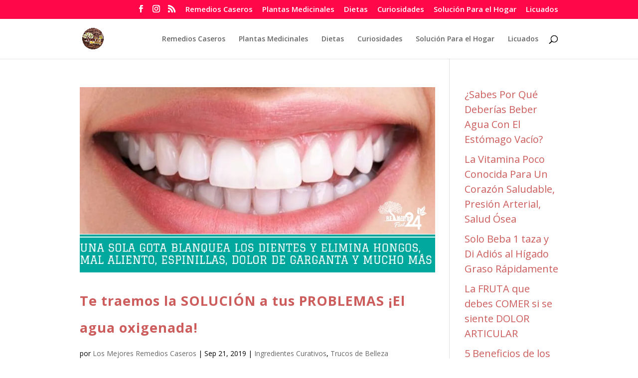

--- FILE ---
content_type: text/css
request_url: https://remediosfacil24.com/wp-content/cache/wpfc-minified/6jdbgyp5/fj8j5.css
body_size: 96
content:
.et_pb_section_0_tb_footer.et_pb_section{padding-top:5px;padding-bottom:1px;background-color:#333333!important}.et_pb_row_0_tb_footer.et_pb_row{padding-top:5px!important;padding-bottom:30px!important;margin-right:auto!important;margin-bottom:17px!important;margin-left:auto!important;padding-top:5px;padding-bottom:30px}.et_pb_text_0_tb_footer.et_pb_text{color:rgba(255,255,255,0.64)!important}.et_pb_text_0_tb_footer{line-height:1.4em;font-size:12px;line-height:1.4em;margin-top:21px!important}.et_pb_text_1_tb_footer.et_pb_text{color:rgba(255,255,255,0.48)!important}.et_pb_text_1_tb_footer{line-height:1.2em;font-size:13px;line-height:1.2em;margin-top:-8px!important}.et_pb_text_2_tb_footer.et_pb_text{color:rgba(255,255,255,0.57)!important}.et_pb_text_2_tb_footer{line-height:1.2em;font-size:12px;line-height:1.2em;margin-top:-8px!important;margin-bottom:1px!important}.et_pb_column_0_tb_footer{padding-top:0px}@media only screen and (max-width:980px){.et_pb_text_0_tb_footer{font-size:11px}.et_pb_text_1_tb_footer{font-size:11px;line-height:1.1em}.et_pb_text_2_tb_footer{font-size:11px;line-height:1.2em}}@media only screen and (max-width:767px){.et_pb_text_0_tb_footer{font-size:10px}.et_pb_text_1_tb_footer{font-size:10px;line-height:1.1em}.et_pb_text_2_tb_footer{font-size:10px;line-height:1.2em}}